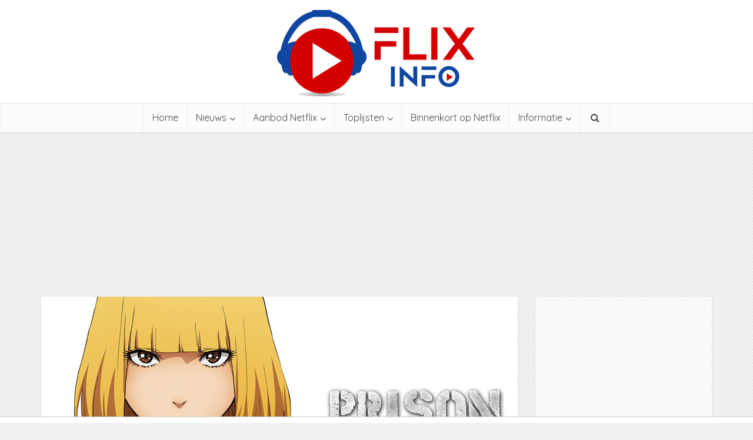

--- FILE ---
content_type: text/html; charset=utf-8
request_url: https://www.google.com/recaptcha/api2/aframe
body_size: 268
content:
<!DOCTYPE HTML><html><head><meta http-equiv="content-type" content="text/html; charset=UTF-8"></head><body><script nonce="J_LfEvzVAtjYYJJqHcBOrg">/** Anti-fraud and anti-abuse applications only. See google.com/recaptcha */ try{var clients={'sodar':'https://pagead2.googlesyndication.com/pagead/sodar?'};window.addEventListener("message",function(a){try{if(a.source===window.parent){var b=JSON.parse(a.data);var c=clients[b['id']];if(c){var d=document.createElement('img');d.src=c+b['params']+'&rc='+(localStorage.getItem("rc::a")?sessionStorage.getItem("rc::b"):"");window.document.body.appendChild(d);sessionStorage.setItem("rc::e",parseInt(sessionStorage.getItem("rc::e")||0)+1);localStorage.setItem("rc::h",'1769096414254');}}}catch(b){}});window.parent.postMessage("_grecaptcha_ready", "*");}catch(b){}</script></body></html>